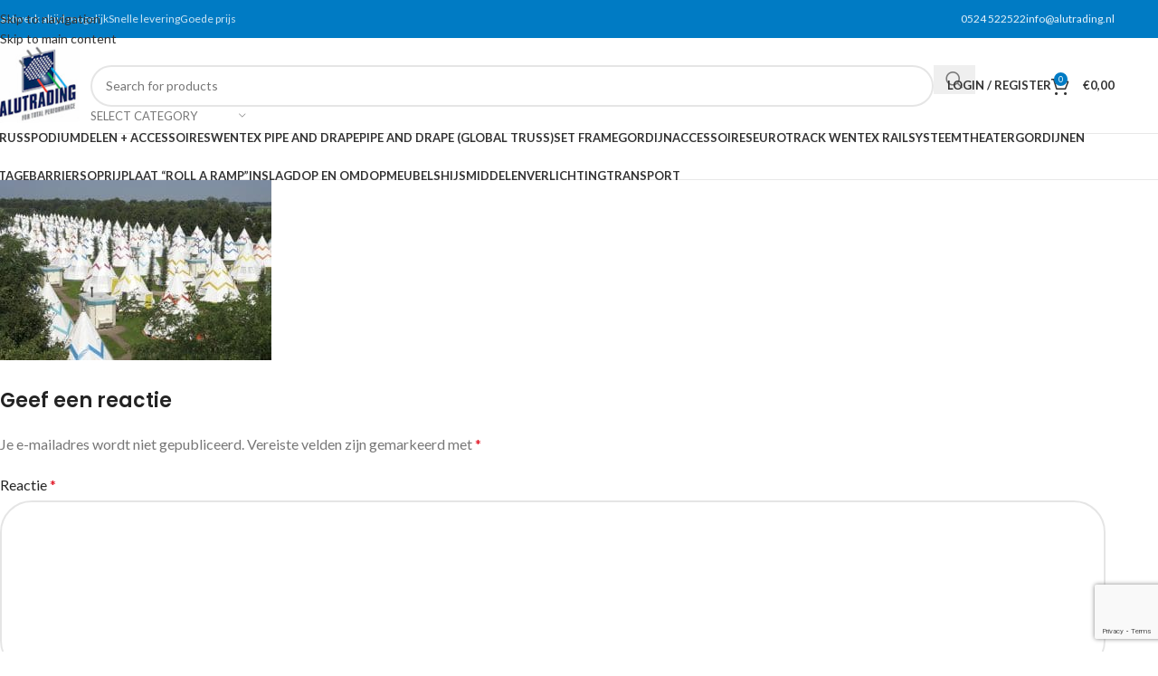

--- FILE ---
content_type: text/html; charset=utf-8
request_url: https://www.google.com/recaptcha/api2/anchor?ar=1&k=6Lfc4VYnAAAAAAq5e6TpVlGhI_vUY5SCMeaaOcnU&co=aHR0cHM6Ly93d3cuYWx1dHJhZGluZy5ubDo0NDM.&hl=en&v=PoyoqOPhxBO7pBk68S4YbpHZ&size=invisible&anchor-ms=20000&execute-ms=30000&cb=thx4klrjojjm
body_size: 48440
content:
<!DOCTYPE HTML><html dir="ltr" lang="en"><head><meta http-equiv="Content-Type" content="text/html; charset=UTF-8">
<meta http-equiv="X-UA-Compatible" content="IE=edge">
<title>reCAPTCHA</title>
<style type="text/css">
/* cyrillic-ext */
@font-face {
  font-family: 'Roboto';
  font-style: normal;
  font-weight: 400;
  font-stretch: 100%;
  src: url(//fonts.gstatic.com/s/roboto/v48/KFO7CnqEu92Fr1ME7kSn66aGLdTylUAMa3GUBHMdazTgWw.woff2) format('woff2');
  unicode-range: U+0460-052F, U+1C80-1C8A, U+20B4, U+2DE0-2DFF, U+A640-A69F, U+FE2E-FE2F;
}
/* cyrillic */
@font-face {
  font-family: 'Roboto';
  font-style: normal;
  font-weight: 400;
  font-stretch: 100%;
  src: url(//fonts.gstatic.com/s/roboto/v48/KFO7CnqEu92Fr1ME7kSn66aGLdTylUAMa3iUBHMdazTgWw.woff2) format('woff2');
  unicode-range: U+0301, U+0400-045F, U+0490-0491, U+04B0-04B1, U+2116;
}
/* greek-ext */
@font-face {
  font-family: 'Roboto';
  font-style: normal;
  font-weight: 400;
  font-stretch: 100%;
  src: url(//fonts.gstatic.com/s/roboto/v48/KFO7CnqEu92Fr1ME7kSn66aGLdTylUAMa3CUBHMdazTgWw.woff2) format('woff2');
  unicode-range: U+1F00-1FFF;
}
/* greek */
@font-face {
  font-family: 'Roboto';
  font-style: normal;
  font-weight: 400;
  font-stretch: 100%;
  src: url(//fonts.gstatic.com/s/roboto/v48/KFO7CnqEu92Fr1ME7kSn66aGLdTylUAMa3-UBHMdazTgWw.woff2) format('woff2');
  unicode-range: U+0370-0377, U+037A-037F, U+0384-038A, U+038C, U+038E-03A1, U+03A3-03FF;
}
/* math */
@font-face {
  font-family: 'Roboto';
  font-style: normal;
  font-weight: 400;
  font-stretch: 100%;
  src: url(//fonts.gstatic.com/s/roboto/v48/KFO7CnqEu92Fr1ME7kSn66aGLdTylUAMawCUBHMdazTgWw.woff2) format('woff2');
  unicode-range: U+0302-0303, U+0305, U+0307-0308, U+0310, U+0312, U+0315, U+031A, U+0326-0327, U+032C, U+032F-0330, U+0332-0333, U+0338, U+033A, U+0346, U+034D, U+0391-03A1, U+03A3-03A9, U+03B1-03C9, U+03D1, U+03D5-03D6, U+03F0-03F1, U+03F4-03F5, U+2016-2017, U+2034-2038, U+203C, U+2040, U+2043, U+2047, U+2050, U+2057, U+205F, U+2070-2071, U+2074-208E, U+2090-209C, U+20D0-20DC, U+20E1, U+20E5-20EF, U+2100-2112, U+2114-2115, U+2117-2121, U+2123-214F, U+2190, U+2192, U+2194-21AE, U+21B0-21E5, U+21F1-21F2, U+21F4-2211, U+2213-2214, U+2216-22FF, U+2308-230B, U+2310, U+2319, U+231C-2321, U+2336-237A, U+237C, U+2395, U+239B-23B7, U+23D0, U+23DC-23E1, U+2474-2475, U+25AF, U+25B3, U+25B7, U+25BD, U+25C1, U+25CA, U+25CC, U+25FB, U+266D-266F, U+27C0-27FF, U+2900-2AFF, U+2B0E-2B11, U+2B30-2B4C, U+2BFE, U+3030, U+FF5B, U+FF5D, U+1D400-1D7FF, U+1EE00-1EEFF;
}
/* symbols */
@font-face {
  font-family: 'Roboto';
  font-style: normal;
  font-weight: 400;
  font-stretch: 100%;
  src: url(//fonts.gstatic.com/s/roboto/v48/KFO7CnqEu92Fr1ME7kSn66aGLdTylUAMaxKUBHMdazTgWw.woff2) format('woff2');
  unicode-range: U+0001-000C, U+000E-001F, U+007F-009F, U+20DD-20E0, U+20E2-20E4, U+2150-218F, U+2190, U+2192, U+2194-2199, U+21AF, U+21E6-21F0, U+21F3, U+2218-2219, U+2299, U+22C4-22C6, U+2300-243F, U+2440-244A, U+2460-24FF, U+25A0-27BF, U+2800-28FF, U+2921-2922, U+2981, U+29BF, U+29EB, U+2B00-2BFF, U+4DC0-4DFF, U+FFF9-FFFB, U+10140-1018E, U+10190-1019C, U+101A0, U+101D0-101FD, U+102E0-102FB, U+10E60-10E7E, U+1D2C0-1D2D3, U+1D2E0-1D37F, U+1F000-1F0FF, U+1F100-1F1AD, U+1F1E6-1F1FF, U+1F30D-1F30F, U+1F315, U+1F31C, U+1F31E, U+1F320-1F32C, U+1F336, U+1F378, U+1F37D, U+1F382, U+1F393-1F39F, U+1F3A7-1F3A8, U+1F3AC-1F3AF, U+1F3C2, U+1F3C4-1F3C6, U+1F3CA-1F3CE, U+1F3D4-1F3E0, U+1F3ED, U+1F3F1-1F3F3, U+1F3F5-1F3F7, U+1F408, U+1F415, U+1F41F, U+1F426, U+1F43F, U+1F441-1F442, U+1F444, U+1F446-1F449, U+1F44C-1F44E, U+1F453, U+1F46A, U+1F47D, U+1F4A3, U+1F4B0, U+1F4B3, U+1F4B9, U+1F4BB, U+1F4BF, U+1F4C8-1F4CB, U+1F4D6, U+1F4DA, U+1F4DF, U+1F4E3-1F4E6, U+1F4EA-1F4ED, U+1F4F7, U+1F4F9-1F4FB, U+1F4FD-1F4FE, U+1F503, U+1F507-1F50B, U+1F50D, U+1F512-1F513, U+1F53E-1F54A, U+1F54F-1F5FA, U+1F610, U+1F650-1F67F, U+1F687, U+1F68D, U+1F691, U+1F694, U+1F698, U+1F6AD, U+1F6B2, U+1F6B9-1F6BA, U+1F6BC, U+1F6C6-1F6CF, U+1F6D3-1F6D7, U+1F6E0-1F6EA, U+1F6F0-1F6F3, U+1F6F7-1F6FC, U+1F700-1F7FF, U+1F800-1F80B, U+1F810-1F847, U+1F850-1F859, U+1F860-1F887, U+1F890-1F8AD, U+1F8B0-1F8BB, U+1F8C0-1F8C1, U+1F900-1F90B, U+1F93B, U+1F946, U+1F984, U+1F996, U+1F9E9, U+1FA00-1FA6F, U+1FA70-1FA7C, U+1FA80-1FA89, U+1FA8F-1FAC6, U+1FACE-1FADC, U+1FADF-1FAE9, U+1FAF0-1FAF8, U+1FB00-1FBFF;
}
/* vietnamese */
@font-face {
  font-family: 'Roboto';
  font-style: normal;
  font-weight: 400;
  font-stretch: 100%;
  src: url(//fonts.gstatic.com/s/roboto/v48/KFO7CnqEu92Fr1ME7kSn66aGLdTylUAMa3OUBHMdazTgWw.woff2) format('woff2');
  unicode-range: U+0102-0103, U+0110-0111, U+0128-0129, U+0168-0169, U+01A0-01A1, U+01AF-01B0, U+0300-0301, U+0303-0304, U+0308-0309, U+0323, U+0329, U+1EA0-1EF9, U+20AB;
}
/* latin-ext */
@font-face {
  font-family: 'Roboto';
  font-style: normal;
  font-weight: 400;
  font-stretch: 100%;
  src: url(//fonts.gstatic.com/s/roboto/v48/KFO7CnqEu92Fr1ME7kSn66aGLdTylUAMa3KUBHMdazTgWw.woff2) format('woff2');
  unicode-range: U+0100-02BA, U+02BD-02C5, U+02C7-02CC, U+02CE-02D7, U+02DD-02FF, U+0304, U+0308, U+0329, U+1D00-1DBF, U+1E00-1E9F, U+1EF2-1EFF, U+2020, U+20A0-20AB, U+20AD-20C0, U+2113, U+2C60-2C7F, U+A720-A7FF;
}
/* latin */
@font-face {
  font-family: 'Roboto';
  font-style: normal;
  font-weight: 400;
  font-stretch: 100%;
  src: url(//fonts.gstatic.com/s/roboto/v48/KFO7CnqEu92Fr1ME7kSn66aGLdTylUAMa3yUBHMdazQ.woff2) format('woff2');
  unicode-range: U+0000-00FF, U+0131, U+0152-0153, U+02BB-02BC, U+02C6, U+02DA, U+02DC, U+0304, U+0308, U+0329, U+2000-206F, U+20AC, U+2122, U+2191, U+2193, U+2212, U+2215, U+FEFF, U+FFFD;
}
/* cyrillic-ext */
@font-face {
  font-family: 'Roboto';
  font-style: normal;
  font-weight: 500;
  font-stretch: 100%;
  src: url(//fonts.gstatic.com/s/roboto/v48/KFO7CnqEu92Fr1ME7kSn66aGLdTylUAMa3GUBHMdazTgWw.woff2) format('woff2');
  unicode-range: U+0460-052F, U+1C80-1C8A, U+20B4, U+2DE0-2DFF, U+A640-A69F, U+FE2E-FE2F;
}
/* cyrillic */
@font-face {
  font-family: 'Roboto';
  font-style: normal;
  font-weight: 500;
  font-stretch: 100%;
  src: url(//fonts.gstatic.com/s/roboto/v48/KFO7CnqEu92Fr1ME7kSn66aGLdTylUAMa3iUBHMdazTgWw.woff2) format('woff2');
  unicode-range: U+0301, U+0400-045F, U+0490-0491, U+04B0-04B1, U+2116;
}
/* greek-ext */
@font-face {
  font-family: 'Roboto';
  font-style: normal;
  font-weight: 500;
  font-stretch: 100%;
  src: url(//fonts.gstatic.com/s/roboto/v48/KFO7CnqEu92Fr1ME7kSn66aGLdTylUAMa3CUBHMdazTgWw.woff2) format('woff2');
  unicode-range: U+1F00-1FFF;
}
/* greek */
@font-face {
  font-family: 'Roboto';
  font-style: normal;
  font-weight: 500;
  font-stretch: 100%;
  src: url(//fonts.gstatic.com/s/roboto/v48/KFO7CnqEu92Fr1ME7kSn66aGLdTylUAMa3-UBHMdazTgWw.woff2) format('woff2');
  unicode-range: U+0370-0377, U+037A-037F, U+0384-038A, U+038C, U+038E-03A1, U+03A3-03FF;
}
/* math */
@font-face {
  font-family: 'Roboto';
  font-style: normal;
  font-weight: 500;
  font-stretch: 100%;
  src: url(//fonts.gstatic.com/s/roboto/v48/KFO7CnqEu92Fr1ME7kSn66aGLdTylUAMawCUBHMdazTgWw.woff2) format('woff2');
  unicode-range: U+0302-0303, U+0305, U+0307-0308, U+0310, U+0312, U+0315, U+031A, U+0326-0327, U+032C, U+032F-0330, U+0332-0333, U+0338, U+033A, U+0346, U+034D, U+0391-03A1, U+03A3-03A9, U+03B1-03C9, U+03D1, U+03D5-03D6, U+03F0-03F1, U+03F4-03F5, U+2016-2017, U+2034-2038, U+203C, U+2040, U+2043, U+2047, U+2050, U+2057, U+205F, U+2070-2071, U+2074-208E, U+2090-209C, U+20D0-20DC, U+20E1, U+20E5-20EF, U+2100-2112, U+2114-2115, U+2117-2121, U+2123-214F, U+2190, U+2192, U+2194-21AE, U+21B0-21E5, U+21F1-21F2, U+21F4-2211, U+2213-2214, U+2216-22FF, U+2308-230B, U+2310, U+2319, U+231C-2321, U+2336-237A, U+237C, U+2395, U+239B-23B7, U+23D0, U+23DC-23E1, U+2474-2475, U+25AF, U+25B3, U+25B7, U+25BD, U+25C1, U+25CA, U+25CC, U+25FB, U+266D-266F, U+27C0-27FF, U+2900-2AFF, U+2B0E-2B11, U+2B30-2B4C, U+2BFE, U+3030, U+FF5B, U+FF5D, U+1D400-1D7FF, U+1EE00-1EEFF;
}
/* symbols */
@font-face {
  font-family: 'Roboto';
  font-style: normal;
  font-weight: 500;
  font-stretch: 100%;
  src: url(//fonts.gstatic.com/s/roboto/v48/KFO7CnqEu92Fr1ME7kSn66aGLdTylUAMaxKUBHMdazTgWw.woff2) format('woff2');
  unicode-range: U+0001-000C, U+000E-001F, U+007F-009F, U+20DD-20E0, U+20E2-20E4, U+2150-218F, U+2190, U+2192, U+2194-2199, U+21AF, U+21E6-21F0, U+21F3, U+2218-2219, U+2299, U+22C4-22C6, U+2300-243F, U+2440-244A, U+2460-24FF, U+25A0-27BF, U+2800-28FF, U+2921-2922, U+2981, U+29BF, U+29EB, U+2B00-2BFF, U+4DC0-4DFF, U+FFF9-FFFB, U+10140-1018E, U+10190-1019C, U+101A0, U+101D0-101FD, U+102E0-102FB, U+10E60-10E7E, U+1D2C0-1D2D3, U+1D2E0-1D37F, U+1F000-1F0FF, U+1F100-1F1AD, U+1F1E6-1F1FF, U+1F30D-1F30F, U+1F315, U+1F31C, U+1F31E, U+1F320-1F32C, U+1F336, U+1F378, U+1F37D, U+1F382, U+1F393-1F39F, U+1F3A7-1F3A8, U+1F3AC-1F3AF, U+1F3C2, U+1F3C4-1F3C6, U+1F3CA-1F3CE, U+1F3D4-1F3E0, U+1F3ED, U+1F3F1-1F3F3, U+1F3F5-1F3F7, U+1F408, U+1F415, U+1F41F, U+1F426, U+1F43F, U+1F441-1F442, U+1F444, U+1F446-1F449, U+1F44C-1F44E, U+1F453, U+1F46A, U+1F47D, U+1F4A3, U+1F4B0, U+1F4B3, U+1F4B9, U+1F4BB, U+1F4BF, U+1F4C8-1F4CB, U+1F4D6, U+1F4DA, U+1F4DF, U+1F4E3-1F4E6, U+1F4EA-1F4ED, U+1F4F7, U+1F4F9-1F4FB, U+1F4FD-1F4FE, U+1F503, U+1F507-1F50B, U+1F50D, U+1F512-1F513, U+1F53E-1F54A, U+1F54F-1F5FA, U+1F610, U+1F650-1F67F, U+1F687, U+1F68D, U+1F691, U+1F694, U+1F698, U+1F6AD, U+1F6B2, U+1F6B9-1F6BA, U+1F6BC, U+1F6C6-1F6CF, U+1F6D3-1F6D7, U+1F6E0-1F6EA, U+1F6F0-1F6F3, U+1F6F7-1F6FC, U+1F700-1F7FF, U+1F800-1F80B, U+1F810-1F847, U+1F850-1F859, U+1F860-1F887, U+1F890-1F8AD, U+1F8B0-1F8BB, U+1F8C0-1F8C1, U+1F900-1F90B, U+1F93B, U+1F946, U+1F984, U+1F996, U+1F9E9, U+1FA00-1FA6F, U+1FA70-1FA7C, U+1FA80-1FA89, U+1FA8F-1FAC6, U+1FACE-1FADC, U+1FADF-1FAE9, U+1FAF0-1FAF8, U+1FB00-1FBFF;
}
/* vietnamese */
@font-face {
  font-family: 'Roboto';
  font-style: normal;
  font-weight: 500;
  font-stretch: 100%;
  src: url(//fonts.gstatic.com/s/roboto/v48/KFO7CnqEu92Fr1ME7kSn66aGLdTylUAMa3OUBHMdazTgWw.woff2) format('woff2');
  unicode-range: U+0102-0103, U+0110-0111, U+0128-0129, U+0168-0169, U+01A0-01A1, U+01AF-01B0, U+0300-0301, U+0303-0304, U+0308-0309, U+0323, U+0329, U+1EA0-1EF9, U+20AB;
}
/* latin-ext */
@font-face {
  font-family: 'Roboto';
  font-style: normal;
  font-weight: 500;
  font-stretch: 100%;
  src: url(//fonts.gstatic.com/s/roboto/v48/KFO7CnqEu92Fr1ME7kSn66aGLdTylUAMa3KUBHMdazTgWw.woff2) format('woff2');
  unicode-range: U+0100-02BA, U+02BD-02C5, U+02C7-02CC, U+02CE-02D7, U+02DD-02FF, U+0304, U+0308, U+0329, U+1D00-1DBF, U+1E00-1E9F, U+1EF2-1EFF, U+2020, U+20A0-20AB, U+20AD-20C0, U+2113, U+2C60-2C7F, U+A720-A7FF;
}
/* latin */
@font-face {
  font-family: 'Roboto';
  font-style: normal;
  font-weight: 500;
  font-stretch: 100%;
  src: url(//fonts.gstatic.com/s/roboto/v48/KFO7CnqEu92Fr1ME7kSn66aGLdTylUAMa3yUBHMdazQ.woff2) format('woff2');
  unicode-range: U+0000-00FF, U+0131, U+0152-0153, U+02BB-02BC, U+02C6, U+02DA, U+02DC, U+0304, U+0308, U+0329, U+2000-206F, U+20AC, U+2122, U+2191, U+2193, U+2212, U+2215, U+FEFF, U+FFFD;
}
/* cyrillic-ext */
@font-face {
  font-family: 'Roboto';
  font-style: normal;
  font-weight: 900;
  font-stretch: 100%;
  src: url(//fonts.gstatic.com/s/roboto/v48/KFO7CnqEu92Fr1ME7kSn66aGLdTylUAMa3GUBHMdazTgWw.woff2) format('woff2');
  unicode-range: U+0460-052F, U+1C80-1C8A, U+20B4, U+2DE0-2DFF, U+A640-A69F, U+FE2E-FE2F;
}
/* cyrillic */
@font-face {
  font-family: 'Roboto';
  font-style: normal;
  font-weight: 900;
  font-stretch: 100%;
  src: url(//fonts.gstatic.com/s/roboto/v48/KFO7CnqEu92Fr1ME7kSn66aGLdTylUAMa3iUBHMdazTgWw.woff2) format('woff2');
  unicode-range: U+0301, U+0400-045F, U+0490-0491, U+04B0-04B1, U+2116;
}
/* greek-ext */
@font-face {
  font-family: 'Roboto';
  font-style: normal;
  font-weight: 900;
  font-stretch: 100%;
  src: url(//fonts.gstatic.com/s/roboto/v48/KFO7CnqEu92Fr1ME7kSn66aGLdTylUAMa3CUBHMdazTgWw.woff2) format('woff2');
  unicode-range: U+1F00-1FFF;
}
/* greek */
@font-face {
  font-family: 'Roboto';
  font-style: normal;
  font-weight: 900;
  font-stretch: 100%;
  src: url(//fonts.gstatic.com/s/roboto/v48/KFO7CnqEu92Fr1ME7kSn66aGLdTylUAMa3-UBHMdazTgWw.woff2) format('woff2');
  unicode-range: U+0370-0377, U+037A-037F, U+0384-038A, U+038C, U+038E-03A1, U+03A3-03FF;
}
/* math */
@font-face {
  font-family: 'Roboto';
  font-style: normal;
  font-weight: 900;
  font-stretch: 100%;
  src: url(//fonts.gstatic.com/s/roboto/v48/KFO7CnqEu92Fr1ME7kSn66aGLdTylUAMawCUBHMdazTgWw.woff2) format('woff2');
  unicode-range: U+0302-0303, U+0305, U+0307-0308, U+0310, U+0312, U+0315, U+031A, U+0326-0327, U+032C, U+032F-0330, U+0332-0333, U+0338, U+033A, U+0346, U+034D, U+0391-03A1, U+03A3-03A9, U+03B1-03C9, U+03D1, U+03D5-03D6, U+03F0-03F1, U+03F4-03F5, U+2016-2017, U+2034-2038, U+203C, U+2040, U+2043, U+2047, U+2050, U+2057, U+205F, U+2070-2071, U+2074-208E, U+2090-209C, U+20D0-20DC, U+20E1, U+20E5-20EF, U+2100-2112, U+2114-2115, U+2117-2121, U+2123-214F, U+2190, U+2192, U+2194-21AE, U+21B0-21E5, U+21F1-21F2, U+21F4-2211, U+2213-2214, U+2216-22FF, U+2308-230B, U+2310, U+2319, U+231C-2321, U+2336-237A, U+237C, U+2395, U+239B-23B7, U+23D0, U+23DC-23E1, U+2474-2475, U+25AF, U+25B3, U+25B7, U+25BD, U+25C1, U+25CA, U+25CC, U+25FB, U+266D-266F, U+27C0-27FF, U+2900-2AFF, U+2B0E-2B11, U+2B30-2B4C, U+2BFE, U+3030, U+FF5B, U+FF5D, U+1D400-1D7FF, U+1EE00-1EEFF;
}
/* symbols */
@font-face {
  font-family: 'Roboto';
  font-style: normal;
  font-weight: 900;
  font-stretch: 100%;
  src: url(//fonts.gstatic.com/s/roboto/v48/KFO7CnqEu92Fr1ME7kSn66aGLdTylUAMaxKUBHMdazTgWw.woff2) format('woff2');
  unicode-range: U+0001-000C, U+000E-001F, U+007F-009F, U+20DD-20E0, U+20E2-20E4, U+2150-218F, U+2190, U+2192, U+2194-2199, U+21AF, U+21E6-21F0, U+21F3, U+2218-2219, U+2299, U+22C4-22C6, U+2300-243F, U+2440-244A, U+2460-24FF, U+25A0-27BF, U+2800-28FF, U+2921-2922, U+2981, U+29BF, U+29EB, U+2B00-2BFF, U+4DC0-4DFF, U+FFF9-FFFB, U+10140-1018E, U+10190-1019C, U+101A0, U+101D0-101FD, U+102E0-102FB, U+10E60-10E7E, U+1D2C0-1D2D3, U+1D2E0-1D37F, U+1F000-1F0FF, U+1F100-1F1AD, U+1F1E6-1F1FF, U+1F30D-1F30F, U+1F315, U+1F31C, U+1F31E, U+1F320-1F32C, U+1F336, U+1F378, U+1F37D, U+1F382, U+1F393-1F39F, U+1F3A7-1F3A8, U+1F3AC-1F3AF, U+1F3C2, U+1F3C4-1F3C6, U+1F3CA-1F3CE, U+1F3D4-1F3E0, U+1F3ED, U+1F3F1-1F3F3, U+1F3F5-1F3F7, U+1F408, U+1F415, U+1F41F, U+1F426, U+1F43F, U+1F441-1F442, U+1F444, U+1F446-1F449, U+1F44C-1F44E, U+1F453, U+1F46A, U+1F47D, U+1F4A3, U+1F4B0, U+1F4B3, U+1F4B9, U+1F4BB, U+1F4BF, U+1F4C8-1F4CB, U+1F4D6, U+1F4DA, U+1F4DF, U+1F4E3-1F4E6, U+1F4EA-1F4ED, U+1F4F7, U+1F4F9-1F4FB, U+1F4FD-1F4FE, U+1F503, U+1F507-1F50B, U+1F50D, U+1F512-1F513, U+1F53E-1F54A, U+1F54F-1F5FA, U+1F610, U+1F650-1F67F, U+1F687, U+1F68D, U+1F691, U+1F694, U+1F698, U+1F6AD, U+1F6B2, U+1F6B9-1F6BA, U+1F6BC, U+1F6C6-1F6CF, U+1F6D3-1F6D7, U+1F6E0-1F6EA, U+1F6F0-1F6F3, U+1F6F7-1F6FC, U+1F700-1F7FF, U+1F800-1F80B, U+1F810-1F847, U+1F850-1F859, U+1F860-1F887, U+1F890-1F8AD, U+1F8B0-1F8BB, U+1F8C0-1F8C1, U+1F900-1F90B, U+1F93B, U+1F946, U+1F984, U+1F996, U+1F9E9, U+1FA00-1FA6F, U+1FA70-1FA7C, U+1FA80-1FA89, U+1FA8F-1FAC6, U+1FACE-1FADC, U+1FADF-1FAE9, U+1FAF0-1FAF8, U+1FB00-1FBFF;
}
/* vietnamese */
@font-face {
  font-family: 'Roboto';
  font-style: normal;
  font-weight: 900;
  font-stretch: 100%;
  src: url(//fonts.gstatic.com/s/roboto/v48/KFO7CnqEu92Fr1ME7kSn66aGLdTylUAMa3OUBHMdazTgWw.woff2) format('woff2');
  unicode-range: U+0102-0103, U+0110-0111, U+0128-0129, U+0168-0169, U+01A0-01A1, U+01AF-01B0, U+0300-0301, U+0303-0304, U+0308-0309, U+0323, U+0329, U+1EA0-1EF9, U+20AB;
}
/* latin-ext */
@font-face {
  font-family: 'Roboto';
  font-style: normal;
  font-weight: 900;
  font-stretch: 100%;
  src: url(//fonts.gstatic.com/s/roboto/v48/KFO7CnqEu92Fr1ME7kSn66aGLdTylUAMa3KUBHMdazTgWw.woff2) format('woff2');
  unicode-range: U+0100-02BA, U+02BD-02C5, U+02C7-02CC, U+02CE-02D7, U+02DD-02FF, U+0304, U+0308, U+0329, U+1D00-1DBF, U+1E00-1E9F, U+1EF2-1EFF, U+2020, U+20A0-20AB, U+20AD-20C0, U+2113, U+2C60-2C7F, U+A720-A7FF;
}
/* latin */
@font-face {
  font-family: 'Roboto';
  font-style: normal;
  font-weight: 900;
  font-stretch: 100%;
  src: url(//fonts.gstatic.com/s/roboto/v48/KFO7CnqEu92Fr1ME7kSn66aGLdTylUAMa3yUBHMdazQ.woff2) format('woff2');
  unicode-range: U+0000-00FF, U+0131, U+0152-0153, U+02BB-02BC, U+02C6, U+02DA, U+02DC, U+0304, U+0308, U+0329, U+2000-206F, U+20AC, U+2122, U+2191, U+2193, U+2212, U+2215, U+FEFF, U+FFFD;
}

</style>
<link rel="stylesheet" type="text/css" href="https://www.gstatic.com/recaptcha/releases/PoyoqOPhxBO7pBk68S4YbpHZ/styles__ltr.css">
<script nonce="XVHNmcYfcL_kbi-ZsXg6xQ" type="text/javascript">window['__recaptcha_api'] = 'https://www.google.com/recaptcha/api2/';</script>
<script type="text/javascript" src="https://www.gstatic.com/recaptcha/releases/PoyoqOPhxBO7pBk68S4YbpHZ/recaptcha__en.js" nonce="XVHNmcYfcL_kbi-ZsXg6xQ">
      
    </script></head>
<body><div id="rc-anchor-alert" class="rc-anchor-alert"></div>
<input type="hidden" id="recaptcha-token" value="[base64]">
<script type="text/javascript" nonce="XVHNmcYfcL_kbi-ZsXg6xQ">
      recaptcha.anchor.Main.init("[\x22ainput\x22,[\x22bgdata\x22,\x22\x22,\[base64]/[base64]/[base64]/[base64]/[base64]/[base64]/KGcoTywyNTMsTy5PKSxVRyhPLEMpKTpnKE8sMjUzLEMpLE8pKSxsKSksTykpfSxieT1mdW5jdGlvbihDLE8sdSxsKXtmb3IobD0odT1SKEMpLDApO08+MDtPLS0pbD1sPDw4fFooQyk7ZyhDLHUsbCl9LFVHPWZ1bmN0aW9uKEMsTyl7Qy5pLmxlbmd0aD4xMDQ/[base64]/[base64]/[base64]/[base64]/[base64]/[base64]/[base64]\\u003d\x22,\[base64]\x22,\x22wq7DnRPCqcKCGlXCqcOlA8Ovw5LCkMOZw7LDmMKzwqXClER4wp8/L8KXw7YFwrlzwoLCognDtcOebi7CisOPa37DvMOgbXJADsOIR8KWwrXCvMOlw5bDm14cJWrDscKswrZ0wovDlkjCg8Kuw6PDs8OjwrM4w4LDoMKKSR3DlxhQMS/DuiJRw75BNmPDvSvCrcK4TyHDtMKjwqAHIQNZG8OYGsKtw43DmcK0wofCpkU7SFLCgMOBJcKfwoZldWLCjcKpwqXDoxECYAjDrMO9SMKdwp7CrBVewrtJwqrCoMOhRcOiw5/CiVHCrSEPw7/DhgxDwrfDscKvwrXCrsKOWsOVwq/CrlTCo27CgXF0w4jDkGrCvcKvDGYMcMOEw4DDli9zJRHDo8OgDMKUwobDmTTDsMOnD8OED1hLVcOXb8OUfCcXQMOMIsKjwqXCmMKMwrDDiRRIw5djw7/DgsOqDMKPW8KIE8OeF8OGacKrw73DjknCkmPDmVp+KcK1w4LCg8O2wqzDtcKgcsOgwo3Dp0MLOCrClh7DlQNHJcKcw4bDuSfDqWY8NsORwrtvwrFoQinCiG8pQ8KlwqnCm8Ouw71ua8KRJMKcw6x0wrkhwrHDgsKLwqkdTGrChcK4wps/wo0CO8OHesKhw5/Dhg87Y8OiF8Kyw7zDicO1VC9iw6fDnQzDlzvCjQNfMFMsNBjDn8O6OyATwoXCilPCm2jCvsKowprDmcKXYy/CnDXCiiNhQGXCuVLCqhjCvMOmNwHDpcKkw53Dq2B7w7N1w7LCgjHCocKSEsONw6zDosOqwpnCtBVvw67DjB1+w7/[base64]/CtsO/wpbDu8Kdw7McQMKtAMOzAMOMVlQ0w6cRDi/CkcKSw5gDw7kxfQB3wpnDpxrDuMOVw514wpZNUsOMGcKhwoo5w4Y5woPDliHDvsKKPSxUwo3DoiTCl3LChnjDpkzDuh7Cl8O9wqVjZsOTXUZbO8KAbcKMAjp8JBrCgw3DksOMw5TCkBZKwrwGWWAww7Eswq5awq/CvnzCmVx9w4MOS2/ChcKZw7bCn8OiOHNLfcKbPmk6wolLQ8KPV8OMbsK4wrx3w6zDj8KNw6ldw797esKiw5bCtHbDlAhow7bChcO4NcKRwo1wAWjCjgHCvcKyNsOuKMKCCx/[base64]/DkMOcw4HDtcONw7BiGMO1wo91w6AwwokpbMOZEMKuw6nDoMK/[base64]/[base64]/[base64]/w67DjMKHIjUIUWoMYigoMB7Dj8O9HFVtw6LDoMOTw6XDrcOiw7p0w4rCucODw5TCgsO9NGhfw6lJLcOvw6nDuiXDjsOQw642wq53O8O2K8KgRkbDj8KtwpvDh2U7SyQUw74aecKfw4fCjMOdUWh/w6VuLMOwYm3DmcK2wqJND8OjXXvDgsK+FMKyEnsbHsKwQiUxES0Ywq7Dk8OyHMO5wrN+SyjCqkPCmsKRdiw1wqsDL8OLACDDr8KddxRtw5nDt8KnDHU0K8K/wpR+JylXI8KGSHvCi3bCjxZSVWLDoA8fw65YwokCAColSlPDocOcwqVlecOOHihxHMK9SWppwrIrwrLDqlJzcUTDri/[base64]/DvH/Cg8K8asK2wrDDpsKjbcKdw4Mvw4cTw7BGFsKswoxEwoojYHDCjULDncOwSMOIw4TDgF7CoEx9aXbDvcOGw43DoMOewq3CkcOLwo3DtzrCgBc1wqVmw7DDm8K/wpfDu8O4worCqEnDlMKYMFxNNDcaw4rDhjLDk8Kyd8KlNMOHw5TDisOyG8Kkw53CuFHDisOHX8OLPhXColgewr8vwphxUMOywoDCkjoewqFdPRt1wrvCtG7DnsKXQsOOw5TDgyE2cjzDhiRpc0/DvntKw7o/S8O8w7BwUsKbw4kNwq1mRsKjBcKGwqbDiMKjwptQKEvDogLCni8jBnk/[base64]/cljDm8KIY8OZcWtDworDsAjCksOTw6Fyw7o+VsOxw4FFw7hdwoTDusO3wq4rT0Byw63DvcK+cMKMegfCnzFqwp3CjcK1w6UWDRgow6rDp8OxexldwrDDvcKsXMO3w4fDrFRSQG/Cv8O4WsK0w47DmibCq8O4wr3DicO4R0QjY8Kfwp91wqnCmcKqwrnCpjfDkcKjwrsydMKBwqp5G8KRwpx6NsK3WcKDw4AgF8K/JsOmwqvDgHg5w69rwqsUwoAGNMO/w7xJw4UGw4kewrnDosOtwrwFNy7DpsOMw4IzdsO1w54bwp9+w63CjH/[base64]/w77CukbCqyRrw71tw5IZwqBnwq/DqcK1wpbDksOIwo46djw2I0jCvMOxwopRXMKXVG1XwqciwqbDksOwwoUEw7EHwq7CmMOxwoHCmcO/w654P1nCvRXCr0YSwosgw6I9wpXDpE5vw64aVcKlDsOWwoDCn1dIUsKeY8K2wr5kwpwKw5cTw6bDo2wBwrVnBjpFIsO1ZMOAwqPDhH8ReMOLOXVOO2VJTS4zw7zCuMKbw6pIw7NTFhspa8KTw7ZTw4kKwq/Cgyd8wqvDtWQbwqPCgRswC1JodwVWaBFgw4QZRsKcasKpLDDDrEDCv8KVwrU0UzHCnmZtwq3CqMKvw4LDrsKkw7PDnMO/w5gkw7vChBzCvcKoF8OdwrtJwot9w4tzXcORbVzCpiIvwp/DssOVR2HDuChgwoVSE8Kiw6HDkUXCnsKCaDTDgcK6RVvDpcOuJFfCnB3DolgKRsKgw48qw6fDrwTCjcK9w7/DosKWV8Kewq5kw53Cs8OMwqZew6vDtcKqaMOaw5ATWMOjeAd0w6DCnsKewqE0Tk3DpV3CrwgzUhpowpXCsMOJwofCg8KSVMK+w5rDjBIrNsKhwrw6wozCnMKsPR/CucKPw7vChCsnw5/ChU8twrw6OsKhw4IILMO6ZsOIAsOTKMOKw67DhzfCn8OtXkRAO0LDnsKdVMKpMk06ZTwzw5RewoI/a8KHw68DbS1RFMO+bMKHw7vDhDvCsMOSw6bClxXDg2rDgcKJOMObw4ZnBsKFecKebQ/DrcOowr/Dpyd5wpDDgMODfWXDucO8wqrCugfDkcKEXXE+w6NLJMONwo8Fw73DhBTDvC0QQcOpwqkJHcKPPE7CpmEQw6HCu8OhDsKBwo/[base64]/SCPCmsOkHSDDi8OHUsKtRiNvUMO7w5HDg8KfKQ7DpcO2wol3T0HDncK2NBHCvsOiXSjDmcOCwq5kwp7DikrDtihCw5UlFMO8wqpOw7x+H8OOd0sVN19nDcOicj0vasOBwpgFCDHDgR/CiAoDcSEfw6XCh8KfTMKEw4xnH8Klw7c3XxfCmWbCs24UwpR1w7zDsz3CmcK0w6/Dtl7CokfCiy9GKcO1S8Krw5QnQ3PDosKICsKEwpHCuAIrw6nDoMOrem9Qw4EkW8KGw49Vw7fDuj3CpGzCmmjCmCECw5xCAy7Cj3HDpcKWw51MaxzDqcKjLDZZwrzDh8Kuw6XDrRplb8KDw65/w6MbIMOmDcKIX8Kzw4NIPMODAcKsb8OLwozCl8K3YREUaBx0KhlYwrJ7w6DDtMKJOMOBYQvCncKMWEYjQ8OECsOLw6/Cs8KbZjsiw6LCsRTDoG3CusO4wp3DtxgYw6QjKAnDgWjDmsKRwqBEcwk+eDXDvXXCmznCrcKDccKNwpDCgCwhw4PCpMKGT8OOHsO1wohiTMO7BXwCMsOFwrl1KCY6IMOxw4BmCGRWwqLDnUcFw5/Dq8KNFcOTTV/Cpk81enHDqwJYc8OpYsKRBMObw6bDlMK2BjEAeMKheTvDlcK8wpNte01AT8OxSCFfwp7Cr8KodcKAKsKJw4PCkMO4DMKVQ8K/[base64]/w57Cg8KYA8OOBAtKw7HDhHrChi/CpMOmw6PCqBIrNcOtwrQMdMKqYgPCoHbClcKAwoBTwp/[base64]/[base64]/CtcOyKMKIw6x9CGg5L2FtwrtGdirDvsKWY8OKRcKMLMKMworDnsOYWn1/Oj/[base64]/w5pGdX7Dq8KtQ8Ktwq9iwoXDrMKfYlXCkG9+VHNeP8Kuw6jDunDCi8Oiw4cSfk1VwqFnNsKQaMKtwoRiTnMNbcKcwqwTHXIiHgHDoj/DncO8E8O1w7MBw5Bod8Oxw69xC8Orwp0fNhjDu8KZVsOqw63Dj8OqwqzCoSnDlsOjw5UoHcKGC8OyfiLDnATCgsKian7DicKqEcKsM37DhMOtIDsRw53Dk8KQJsKCZknCvGXDvMOowo7DsGs4UVQjwpsswqQAw5LCmETDgcKrwrbDgzQQBBE/[base64]/RMOzwrPDvsO4wpooL8OFJsOKw6DDkjTCt8OZwqLCoUvDvykCZMOgRcK5ccKEw71mwoHDvw0zMsOkw6XCm04sN8OCwovDucO0OMKdw4/[base64]/[base64]/Dn2t5wq0+w5rCnn5gZcKBQw9Two10PcOZw5o1w53Crl54wpnDn8O5YQXDlw3DjX5Owo8lAsKuwpsBwr/CkcOTw4nDohBWesKSfcOBMQ3CvgHDv8OPwoA+QMObw4s/TsO4w7dDwqJVAcKvHl3DvWDCnMKCDgU5w5dtGQ/CvSEwwpjDl8OicsKLEsO+KsOZw7zCn8Ouw4JCwoBJHATDjkxmE1NNw6I/cMKhwoMOwozDgAMSD8O4Fx5recO3wrfDrjlqwpNELk3DjCnCmgLDs0XDvMKOK8KGwq8mGzVpw55xwqx5wpluFlfCp8KAfQ/DiBtNCsKQw77DpThVa0jDmCHDn8Kfwqsvw5dcLy9eXcK2wrNww5FQw6hLcTg7T8OKwrhOw7TDv8ORNMOcfl96VsOVPBV6RDPDgcOLHMOHGMOzd8Kvw47CtsOqw4E2w7k9w7zChHZrdUZgwrrCj8K7w7Bgw64jXlB4w5PDk2XDlcO0fmrCmcOow4jCnA/[base64]/CjTgndcODdsOgAMOSJUwCCcKxKx9FwqUlwoNgVsOIw73CvMOBXMOVw5rDklxYDFXCp1rDtsKLRm/DjMKHQzFYZ8Kxwp0DEn7DtGPCvTbDtcKJKX3CjsOKw7ouMidAU1TDhl/CpMOVCW5rw74JfSHDjcK6wpVtw7s5IsKDw505w4/CqcOsw6ZNbgEjCCTDnMKYTiPCqMKGwq3DuMKKw54bO8OJcm5EcxvDjMOMw6haG0bClMK2wqJlYDtAwp8jFUHDsjnCpFNCw73DoHDCnsOIFsKFw6Buw6AkYxQOaxB/w5jDkBJAw6XCol7CiipmThDCnMOiXHbCpcOvYMOfwrIBw4PCvW9jw5o+w45Bw7PCisOpblnCpcKKw53DuWzDtcO5w5vDgMKrdcKTw5vDmyYrGsOEw4tjNE0jwqbDqRDDlygBCm7CrDnCo0tCHsOKCjkawrAXw6l9wr/CmxXDtlfCiMOeTGtWdcOfXBHCql0JPV0cwqrDhMOOFTBKVsKtQcKRw5ATw7PDucO+w5hoJm85GVp9N8OpbMO3ecO+BgPDt3fDi27Cn11TLh8Kwp1cFF3DhF4cBMKrwrQ3QsOxw7pMwrF5wofCo8K5wqbClynDiUPCkjN7w7d0wrzDosOswovCijgJwqXDj0/CpMKjwrA/w7PCmGnCtB55RWwBIj/[base64]/Dl8Obwqd8Ulwhw7DDgllGQFTDn8O1fzs3wonChcKQwqYZD8OJDWJbP8OBHcOwwoXCpcKpHMKkwrHDp8KUQcKiJcK9YxIcw7FQbWM9B8OQfEI1Xl/CrMK1w6FTb2psZMKqwp3DhTgiCR5fDMKnw57CgMOYwpTDoMKxBMOSw77Dg8KJfHzCh8ODw4rCt8K3w4pyIsObwr7DhDPCvBjCgsOCwqbDvSrDiC86G05Jw6keIMKxF8KOw48Ow5U1wovCicO/[base64]/[base64]/DumPDknjCrU4UwqXCiWvDi8OJfcO7ajh8Hy7DqcKLwqA2wqlRw7NWwo/DvsKXdMOxLcOfwqkhbR5aCMOaFEIewpUpJlQJwrsfwoBAayFDAxQMw6HCpS3Dj3DCu8KZwrwmwpjCpB/[base64]/TDzCjcOxV8OUMsOBVsOhMH/CgxXDszrDsigiemkEZUgLw5g/[base64]/woMEwrTCs1PDrsOAWsKfJEE6UCDCr8Kow7XDmMKDw4HCjh7DnUg5wpcWHcKcwrbDvzjCisK7bMOXcj3DrcO6XnN+wpjDnMKMQFHCuw86wqfDnVd/NmlLRB1Awpw+Zyh1wqrCvFFWXVvDrWzCv8Owwohkw5vDjsOJJcKFwpMWwqLDsjB2wpXCnVzDkzUmwpp+woESPMO5M8KJU8K1wqR1wozDu3NSwo/[base64]/woB9TsKowovCuCUpHHF0wrPCvQXDl8KRw7TCuD/DgcO+CjDDplQew68ew5zCnUnCrMO3wprCiMKOQkYgA8OKe18Xw4rDnsONa34pw48xwpjCo8KHaXYpGcOUwpFcPcKnFDctw6rDp8OuwrJKFsOMTcKfwqw3w5AfSsO6w5otw6nChMO6BmrCiMKiw6JOwpV4w67CrMK0d0pjF8KOGMKxMy/[base64]/[base64]/X8OSCVDDuFLCrMOuwqR+YsO2UFcEwo7CrsOZw5dtwqDDrsKBX8K1TyZ7wpc3KmxewpAswrjCuy3DqgDCg8K0wpzDusKrVjPDs8KcUkIQw6bCvRgewpM4Zg9gw5fDnMOow6vDncKcIsKewqvCp8KnUMO/VcK/NMO5wo8PEMONCcKXCMOQHVDCsnjCvEnCv8OPJgbCp8K/S3DDtMOgS8KsRMKUBsOUwqTDmTnDiMKowpRQPMK/[base64]/CrF50fsKmFGjDrcOSEcO3w5wgwqcIwrwZw7jDtBLCu8KkwqoEw5bClcKuw6tOeSvCtgDCp8Obw711w6vCjT3Cm8Ofw5DChhtbU8K8w5BlwrY2w61yb3/DlXJpWWfCscO/wovDuX9iwqItwokywrPCssKkUcKHLCDDhMOawq/CjMOpKcKONCHDgwZVOMKuLWlkw4TDl0jCuMO4wrNuLjogw4oFw4DCv8OywofClMKAw5goJsOew6Fjw43Dk8KtC8O9woFcQnrCr0/CucOFwqfCuicowrJuZ8OBwrXDlsKidsOKw5VRw63DsEQRNwcjOSsSEljCmMOWwp55clDDusOtHjDCnkhmwpfDnsKnwozDgcOpXiFyPgctGnktR2DDiMOnJgsnworDqQrDtcOBIXBMwoskwpVFwqjClsKOw4N6Y30NHMO/[base64]/woVOw5RSw4A+wrpxwptkwqLCsikHB8OOd8O1HQ3CgnLCrTotdB8cwpk0w6c8w6ZNw4hIw6DCqMKZWsKZwqHCtBxKw71uwpXCgTgtwpRCw73CqMO2B0rDgTJBH8Ozw5R/w5o0w5zDs2rDt8KUwqYkGGhRwqABw714wrYMBlQawrvDlsOcIcOow77DrHYOwr4kRz9kw5PCosKbw5lLw5rDtQwMw4HDrhN7acOpSsOWw4fCvkRuwozDqxs/AHvCpB8Bw7BHw7fCrj84wrY/EiTCicOnwqTCuGvCnMOjwr5bVsK9RsOqWRN/wpbCuAzCpcKrdmRGeCkuRSTCnyw6QVwNw5QVdwI4UcKLw64vwq3CuMOww73DkcO2IQA7wpTCtsOfFUgTw4fDk1A1RcKLClxCQDnDv8OIwqjCj8OhVcKvNnIjwpx9CzHCqsOWcFzChMO7GMKQUW/[base64]/DrGIow7gYwqrCumEUZVXClsOaw55qIsO4wpLDj2rCl8O/wqnDn8KgGsOWw6zDsUl2wrwZVMKrw4LCmMOUBGVfw4HDinPDhMOWQB/Cj8OAwrnDmsKdwovDpRvCmMKCw4TCpDEbN2xRUjZUVcKPO2ZDcwBidwjCgCjCnV9Sw67CnD9lGcKhw4dAwr7DtBPDqS7CusK6wpk0O209SsOObz3CjsOLGwjDssOcwpVowpokFsOQw7J6Q8OTSzdzYMONwp/Csh9Lw67CiBvDqX7ClFbDjMO4wrx5w5rCpQPDhSpHw6B8woLDvMOAwrYOd2TDp8KFcmZVTGYRwolgI23CqMOsRMKGIGBWw5BpwrF0PcKySsOOwoTDoMK/w77DhgJ6WcKYN1DCgEJ0NQghwqZHQHImXsKRL0V5UxxsJ2BVDCpsHMOTOFZowqHDv0TDscK+w7AMwqDDjBXDp2BTYsKSw4LDhk1GPMKcIzTCk8Ojw55Qw7TDkUlXwrnCqcOgwrbDnsO+P8KawrbDnVJvIcOzwpRrwoNfwqFjOBMDAEAlFMK7wrnDhcKiCMOmwo/CqndEwrzDjxswwotJwpttw4c6CcOlAsOvwrESW8OHwq1AVzlMwpEZFURQw6kfJ8OCwqTDiA/DisKDwrXCvxDCvSPCicOXQsONfsKxwoM+wqsNGsKJwo4PVsKPwrEkw63DtznDsUJYawfDiiEjQsKvwpvDl8Ovf2TCr1VWwoNgw6Bswp3DjA0iYi7DpcKWw5ZewrbCpMKpwoRpXW5/[base64]/CoGZnw4Y9DMOhEUDCmFLDmRrCtcKqHsOJwqoCXcO+acO3PsOcdMKEG2rDoWZDT8O8QMO5WVIuwq7Dk8KrwqQzL8OMclLDgsOOw5/CjVQWWMOWwrIZwpVmw6TDsFYSD8OqwqUqLsK5wrMFRVJUw5bDm8KfNsKwwrTDj8KWCcOUBkTDucKDwo8IwrDCrcKjw6TDlcOmQcKJIj0+w4AxSsKNfMO1RwEMwr8vGTvDmXIMHXUtw7rCscKbwrEiwq3DhcOzB0fCiCTDv8KTF8Oyw5TCpH/CisOrT8OgJsOWS1B0w6UFSMKNU8OhD8K8wqnDrjPDnMK3w7AYG8O2NWLDtG5VwrsrFcOtKxdVWsO4wqJBTnTCvWrDs1/ClRDCl0RTwqYyw67DqzHCqDopwoFyw7/CtzXDs8OXDl/Dkk/CmMKEwqLDrsKqTFXDpMOjw7B9wq3DpcKiw5/[base64]/DicKBXQzCgGzDp8OQcMO1fU58dsKMNCTCi8OCQsObw5ZmYcO5N2fCtnk/GcKQwqvCr37Dm8KhDhIvLSzCrW57w5IZZMKUw6jDszhzwpIww6HDlwzClnzCogTDhsKXwptdZsKqQ8Kfw4Ygwo/CvyDDqcKLw77DhMOcEcK5Q8OFPBIowr3CqBvCjxDDlEckw4BYw5bCrMOBw7d/E8K8d8Ouw43CvMKAecKpwofColrCil7CpR/[base64]/CnMOQwr8wwp7CocOQJMKvw7jDj8Kfwod3dMKNw6LDhhvCh3fDsCTDuEDDlcOHbMK0wq7DqsOAwqXDpcO/w43DrGnCuMOqMMOVcAPCqsOqKsKaw7AvKXp5JMOVXMKidywHTkLDgsK9woLChsO0wqEAwp0dHADDnGTDgGDDqMOvwprDv0kZwq11WWZowqLCt2vDqTJuGEbDjBVOw5PDuwTCosKgwq/[base64]/Di0rDuDhKWcKOwqINOWPDvjRbbcKJw6nDmldZwqfCmcOSdx/CsXHDpcKmdcOrWU/DqcOrOQImaG8nck5TwqPCgAvCjh9rw7LCsArCp1pgIcKawqTDlm3CgGArw5vDssODMCHCkcOiOcOiIFEmR2rDuBJsw70ew7zDtQnDszYFwpTDnsKIacKiHcKnw7HDgMKXw4NKD8KQKsKtLS/CiALCmmsMJh3CvsONwoUuXnZcw5vCt3kYInvCkREfasKQA1sHwoDChRbDo0AKw6NtwpBDHTfDpcKHLX8wJBt0w73DoTtRwp/DhcK5RRfCosKMw7TDinvDinvCscKBwrrCncKzw789RMOAwrnCqW/CvEDCpV/Cqj1hwotYw6fDjBTDlz05BsKgbsKzwr5ow5NtFw3CtS57w4V4HMKkPi9Hw7w7woV9wpUlw5zDkcO6woHDg8KOwqIuw7Vbw47DkcKPcSHCqsO/NcOywrljSsKacitnw6FGw6TChMKkDSpKwqw3w7nCrE5sw5RHGDF3esKUQifCg8OkwofDhEfDmQcUfzwkN8K2E8KkwpXDj3tAQGHDq8K4OcOlA1lnEFhDw5/CmxcWHSguw7jDhcO6w4lLwobDt1Q0ZTlSw4PCvzYIwp3DtcOOw5wfw7AvKCDDtsOLe8ORwrsuIcOow6V1bSPDjsKPYsO9a8OGUTPCg0fCrhnDrU7CmsK5NMKXcMO/MAPCpjXDgCHCksOzwpXCksOFw5wBb8Olw7pPHFnDpkzCmX/[base64]/[base64]/CqMOYw7QgfWQOw6p1wqbCvB7DqjPDnjhzacKJBcOww6ZdDMK9w5RlT1bDl0ZEwpDDngPDvmVGSjbCgsO3NMOnIcOfw4UYw5MtN8OAc0xJwoXDqMKJw63DscKAMWd5BsO3bsOPw4TDjcOMeMKdE8KBw59dAsOJMcOKVsOYY8OsYsOjwq7CiDRQw6dhQ8K4UF0iNcOYw5/Dlx7Dqytnw43DkmDCmMKFwofDh3DCvMKXw5/CscKUO8OtOy/DvcKVdsKuWAdEW3VrLS7Cu1luw4nCl3bDpHHCvsOvCsOqc3kZKH3DicKtw5s+WgfChcO6wqvDhcKkw5t+F8K0wpMXF8KtKMKMcsOFwr3DhcK8MSnCuC1YTlABwrN8c8OnQntvbsOsw4/[base64]/[base64]/ccOmTMKmMEXCtMOQwojCtCLDv1E5AcK2w7PDlcOrXAjClsONOsOPw6h9YkzDjF0Uw6LDlykUwpFhwoZiwoHCksOkwr/Dt1VjwpbDsThRR8KjIwhlJMOUL3BIwoM2w60+HhXDl2jCisOow4dGw7fDkcOYwpRWw7NCw49YwqbDqcOnb8OjKxxECwHCksKIwrAJwrvDucKtwpIVVzRKW3Uaw4dwVsObw4MlbsKbcghawpzClsOtw5rDuFQlwqYXwq/[base64]/Dvy4hwr0ow5fCsnPCsy/CgBvDgMOlYMKhw6B6wq4xw6tcA8OVwrDDvnEhc8ORUn7Dj1bDrsOvdQPDgjdCR25NR8KVBAkCwoEIw6TDtHhnwrnDo8KSw6jCty55JsKkwo/DmMO9w6tEwrovFng8Q3vCsUPDk37DpDjCnMK6G8K+wrfDmyjCpFBSw5YpLcKAM3TCmsKNw7LCjsKpf8OABkFSwp9Gwq4cwrxnwr8JY8K6KTpkECBFO8OyN1PDkcK1w4h6w6TDvFViwpszwoEFwrVoelQeNHE/DMOuXA/Do0TDucOGBnwuwq3CisOiw60/w6vDiUc8Eg8/w63DjMKSBMOEbcK5w4J6EGrCrE3DhXJZwo4pbcKqw6/CrcKGBcKXGXzDjcKAb8OzCMKnRFHCgcO5w4HCpybCrlZ8wqoeOcKGwoA2w7/Co8OEFxvDnsO/[base64]/CssK6w6F4OAEcwrcdBsKzSwnCgkN/UTJ2w7ZbQMODWsOPw5kIw4QDKcKERHF2wrNjw5DDs8KzW21Jw4zCnMO0woHDg8ONf3PDoHsXw7TDgR4NOMKnAw8SbUHDmw/ChAZUw7U1PgZIwrVxaMKWfRNfw7XCpALDucKow5NIwo3Dg8OewrjCqCQaKsOhwrnCrsKqZ8K7ehrDiTzDsHDCvsOoUsKww6k/wprDqBM6wpBwwrjCgzkDw4DDj2LDqsO1w7jCsMKgNcK+W38vw5zDryMoG8KRwpcTwr9fw4x3EB0wSsK+w7hUJwBsw4hAw5XDimkrWcOodU0FO3PDmAfDoyR8woh/w4bDvsOnL8KcQ1pddsOtP8OjwrYFwrxvBkDDsyZ7H8OBTWHDmgbDpMOqwoYDZsK2Q8OpwrNOwoh0wrTCvwdJw7B6wrdvSsK5C2USwpHCosKTHEvDjcObw7Vewo58wrpPWW3Dn1zDo1PDuVgQKSsmSMKxCcOPw6IufEbDmsKtw6bDs8KpOn/[base64]/DlsK+w4wkw53DkFjCtAg2wrrCinoDwqnCjsOFdsKKwpjDv8K/EjoSwrrCqnclGMOwwpIsQsOow7ceXSxCNMO2DsKQQjHCoFlGwodNw6LDpsKZwrUZa8ORw6/CtsOswpTDsmHDuWNMwpvDisKUwoHDjcOhSsK/[base64]/CsyXCgANQI8Oyw7PClyPCvMK1OsOZTcOywqdMwp19M28Hw7rChFPDr8OWEsO+wrZbw7t2SsO8wph5wpLDrApkMwYoTExsw61jIcK4w5UywqrDgsOWw4VKw5LDpGzDlcOcwqnDm2fDnW89wqgaBlbCsmdOw5DCtW/CrDLDq8OYwrzCksOPFsKGw7pbwoM1R3oxZFJHwottw6DDjkXDpMK9wpPCmMKRw5LDlMKjWXxwNhQ3BUZRA0LDhsKtw5gPw6V/[base64]/[base64]/Dpl3Cmwwiw4YRwpgMw4jChMKZwrLDv8OATsKuPsOuw753wrrDqsKbwrhQw6XCgA1rFMKiP8OAQ0bCrMKTOUbCtsKuw6Emw7xBw4g6BcOCZMK2w4kWw4nCqV/Dn8K2wrPCpsKzFDo0w50JGMKrLsKMQsKqTMOkNQ3CqwE9wp3DlcOYwpTCjhdiDcKXakQTdsKWw79xwrJILVzDuydCw4JbwpTCksKMw5kjEsOCwoPCk8O0DWHCscO8w6ISw68Nw7EGHsO3wq59w5MsOQPDvU3Cl8KrwqB+w6Vnw57DnMKqD8KtDB/DnsO4QMOXeWfClsKVBQDDp0wEbRvCpg7DpUogTsO8D8O8woHDh8K/Q8Kawr0vw48AdTIwwq0jwoPCmsKwY8OYw4o0w7ggH8K8wrXCm8OMwqQMD8K/w795wp3Cn2PCqcOzwp3CiMKvw5kRBcKCXcOPwrPDshjDm8KvwqE4bVUOc2rClsKjUR0QLsKEXUjCm8Opwo7DhBkMw7PDvFjClETCgRhWcMOUwqnCsHJKworCjypjwp3CpEPCl8KKJlY8wofCpMKow67DnVnCkcK/GcONcj0KEhlBSsOow7vDuEJSYBPDn8O4wqPDhsKmSMKWw7pHTT/CucOcfjQdwrLCt8Kmw5p0w75Zw7rChcO4DWYdc8KVB8Otw4nDpMOMW8KIw7x6NcKLwpnCjiRfR8KMaMOrX8ObKcK+NCXDr8OJOlhvPThwwppgITVfDsKBwopFWAh9w4IXwrnCogPDs1dzwoRmU27CqcKpwpxrEcOywpIewrHDtA/CpjFwO3zChsKpHsOzGmrDk17DqDobw5zCmVBbFMKewp9AVBnDsMONwq/DisOkw7/[base64]/w611SRM+w5rDrWhBfmnCvDx0w6bCiirCiVg0w7JtMcOVw6zDjSTDp8KKw6IZwrTCiGhHwo1IW8KlZcKJX8KeX0LDiy1wInwaAcO9LCk6w7XCsV3DuMKbw53CucK3eQchw78aw6FVUiAOw4vDojHCsMOtEHrCtC3Dl0TCn8K+QHwPLlwAwqDCjsOzN8Kbwp/CscKDNMO3fsOFRhfCssOsJwvCpcO3ZgErwqNEazJowqsEwrgKPcOCw4kQw4vCn8KKwp01TBPCqkwzFHHDuwXDusKiw6TDpsOmMsOLwqXDsw1lw6ZvVsKqw4VWXX7CnsKza8K4wpEPwqVYV1QCOMOfw5/[base64]/DvcK9bjvCnTg0c3hUTT4hwpQFwqURwpVUw78jBRzCmgDCgMOuwqtBw6A4w6vColwSw6rCqTvCgcK6w5/ConPDjSnDtcOIORoaK8Orw4ckwpPDv8OTw4w1wrRbwpY0AsODw6jDrMKkTl/CksOHwqsqw5jDtQ8awqXCisKJCmIRZwnCsDdFQMOxdW7CocKFwqrCn3LCnMOswpLDisOrwpAvM8KMV8KeXMOlwp7Dmx9bwop6w7jCon8WT8KMU8K5IWvCnF1EM8KDwr/[base64]/DhlXDocK0HSIow5/CjMOFw7vCoMO8wrfCn3E6w7XCq0DCq8OFMHlESXw5wp3CjsO5w7HCmMKQw6kTbBxfaUJMwrPDjlDCrHrCvMOhwpHDusKaTmrDukzCm8Osw6bDjcKMwpMKHjzCklBNQg3ClMO1AW7CsFfCgcOvwoDCshQmdzc1w5PCq3HDhUtzGwglwoHCq0p4Xx84DcKbMsKQIz/DjsOZG8Khw4J6fWpmw6nCvcOfPMOmJgozR8OWwrPCkkvCjX4Kw6XDqMOewofDscOVw7jCncKZwq8Cw7jCisKHAcKNwpbDuSsmwqk5fUzCucKYw5HDpcKeDsOuaU/[base64]/CksOYw67CmMOkJWhpw7MecsKQAT7DqMKGwrltewJnwobCiAzDgisEA8Orwp90wr1wbsKgG8O+wrXCnWdoazpIUTHDghrCqCvCl8KHw53CnsKfOcK5XFtWwojDlXoZJcKjw47CpkcyDWvDpQlKwo9bJMKQGh/DscO2UMK/TB1UawMEEsOiDTHCvcOdw6stO30hwpPCpG8Zwr7DkMOSEyIyTEFbw4E8w7XCpMKcw5rDkhfDmMONC8KiwrvCpiXCl17DtwdZVMOPDTXCmMKeMsKYwq5zwpLCvRXCrcK6wpNCw7JPwqDCoUYneMKWAS4vwrxzwoQtwr/CtVMZbcKhw4p1wp/[base64]/QcOLPcK9wqcMesOyeAw+T2seeDDDlQrDvcKiUsKFw7LCl8KMDhfCvMKOeBLDvMKwBzgsLMKmfMK7wo3CpDPDpsKewrzDosO+wrnDhlVmGi4Owo41eh3Dj8K+w7ctw4UKw64aw7HDh8O5MAY7w6wuw6/[base64]/CuWxAwq/[base64]/NmrCscOtaCApwrDCtcOEw5wjwolxw4vDgCMmwqHCgX4lw6TCg8OHHsKDwqo4VsKWwpt1w5IWwoDDtcOSw4h2IsOLw6/[base64]/CnMOHDnbCq8O9wot5LsONw7APwpwYPzZxCMKjAWLDocKiw4RLwo/DusKbw5IKMjbDtmvChjt8w5Eowqg5FAo6w5xeJG7DvAMqw4bDkcKPdDRYwo1qw6UDwrbDlU/[base64]/w6kvwr4UdDPDjhMrFcOoYcOSw7rCjsOHwp/Cum8XCMOVwqF5C8OhDGRmQHwgw5oFwoRGw6zDksK/HMKFwoTCgsKnaCU7HAjDnsKgwpoHw51GwofChwnDgsKSw5ZfwoXCpnrCrMKZGEEFYEzCmMOtbC1Mw5XDqg7CtsO6w5JSb0IqwqYlE8KORMOvw6Mpwoc/AsK4w5DCocOtR8Kzwr9zKCrDrFdEGMKBJD7CuGF7wqPCiWU5wqV4IsKxRlvCoQLDgMOeZWrCoks9w6F6CMK6LsK/bAk+TELDpGfCuMKEEnzCokbCuFZ1EMO3w4pDw53DjMKyTgE4B3ATRMO4wpTCqcKUwqnCsQg/w7dJUy7CjcOqICPDt8KrwqlKKMKhwrnDkRg8UcO2Hn/[base64]/w53DgxTCuxITwoVDKWlBbEHDvmfCiMKqXlbDo8KfwoRTPMOgwr/Ds8OGw7DCuMOgwo3DmmTCoXXDmcKiL1nDr8OgDxbDpMOqw73CrDjDmMOSQyvCqMOOQcKVwovCjzjDlwZYw5YIF3rCgMOvE8K/acOTe8O/[base64]/DucKFNMO1wrQPw4VCJsOIw6jCj8Odw5jCtcKjw4fCsxVHwojCsWVjFCrDrgXDuBpPwobDkMOvZ8O/w6bDl8Kbw7YVAlPCsyLDosKCwpfCr24RwrJZA8Kyw6nCtsO3w4rChMONfsOEAsO+woXDv8K3w6TCrT/[base64]/wqkYw48/w5FpU8KIwrliw5pcHsKVBcKEwpsFw43CpsOAIBEMOW7CmsO3woLDqMOmw4TDtsKQwrklD3TDpcOcUsOmw4PCjQ9uUsKjw7VOAyHClMOAwrvDmgbDpsK1PwHCgwvCtURyWcOXHg7Cr8ORw7kWwrXDrhwcDj8GIcKswoY2CsOxw7oaYADCicKTeRXClsOEw4h/w63Ds8KTwqVcNiAEw4PCnBMCw65wY3oJw6jDp8OQw7LCtMK+w70owofCmSoXwpjCusK8L8OGw6tIeMODPT/CpF/[base64]/CtS1AIWbDucODw77CrhxrDcOmw5XCjsOfRC7DpsK5wqZeD8Orw5kOacOrw70tZcKRXx3DpcK6LMKZNl3DuX47wrwzeCTCkMKEwq7Ck8Krwr7Do8OXMQhpw5/DocK3wpJoenrDiMK1UEXDg8KFQHDCncKBw6lRRMKeXMOOwr18dH3Dl8Kgw47DgSzCmcK5w7nCqmnDv8KbwpEvT3tIAEwKw7jDu8OPR2/DpwJCBMKxw5New5xIwqRcD27ChcO1OVDCvsKhN8Oyw6TDlRF4w6zCrkI4wrBnw47CnFTCn8O1w5ZSH8KUw5jCr8OQw5zCscKdwqlfJzjDuSJYc8O1wovDpMKDw6HDsMOZw4bDksK3cMOhVhbCosOiwrEcEAdTKsOSel/[base64]/[base64]/Dg3zDrGDCiUESWWvCqBHDi2pSPENwSMOZSsOKw41tIVbCpgRaMMKadHx4wo0ew7LCq8KmccKcw7bCsMOcw7t4w6keC8OGJ37DqMOJQcOgw7nDsDHCjcOnwp8XAcK1PjbCgsOzCj58H8OKw4vChQ7DrcObGlp5wqbDtXPCkMOXwr3CusOQfAjDksKcwr/CokXCsVIEwrvDgMKpwr5gw5QVwrPDvcO5wprDrlTDisKYw57DiihRwrRAw78HwprDr8OaaMOFwow5I8OXdMKJdwrCnsKwwoUVwr3CpSbChHAachHDlD0swoHDkjkkcSXCuQTCusKVf8Kfwoo3SjfDscKSGTAMw7/Cp8Ouw7rCusKhfsOqwrxvN0XCh8OIYGY6w43ChUHDlsOnw7LDv0HDlm7ChsK0UU1xacOOw7VdVRXCvMO9w6wYGn/CuMK9ZsKXXjEyEMK3VzI/HMKVa8KHIA03RcKrw4/DhMK0BcKgTi4Lw7/DnCIpwoDCiC7DvcKVw54rBwTDtA\\u003d\\u003d\x22],null,[\x22conf\x22,null,\x226Lfc4VYnAAAAAAq5e6TpVlGhI_vUY5SCMeaaOcnU\x22,0,null,null,null,1,[21,125,63,73,95,87,41,43,42,83,102,105,109,121],[1017145,507],0,null,null,null,null,0,null,0,null,700,1,null,0,\[base64]/76lBhnEnQkZnOKMAhmv8xEZ\x22,0,1,null,null,1,null,0,0,null,null,null,0],\x22https://www.alutrading.nl:443\x22,null,[3,1,1],null,null,null,1,3600,[\x22https://www.google.com/intl/en/policies/privacy/\x22,\x22https://www.google.com/intl/en/policies/terms/\x22],\x22ZGFHKN+KdoZBqO2aB6oDIIbTSMhhSyfnX5o1Lj4If/0\\u003d\x22,1,0,null,1,1768959384873,0,0,[53,156,143,233,175],null,[86,8,71],\x22RC-Fmh6uKbN4Y_1cA\x22,null,null,null,null,null,\x220dAFcWeA4qhGRJ3MvH3fA1zY6K97ZsRp9r0QcQZAaObJom2wQMfgaj6mYetjEXmJjgFJL1qj33o2incBOi8XCyBSgQpaBLYSVcyA\x22,1769042184877]");
    </script></body></html>